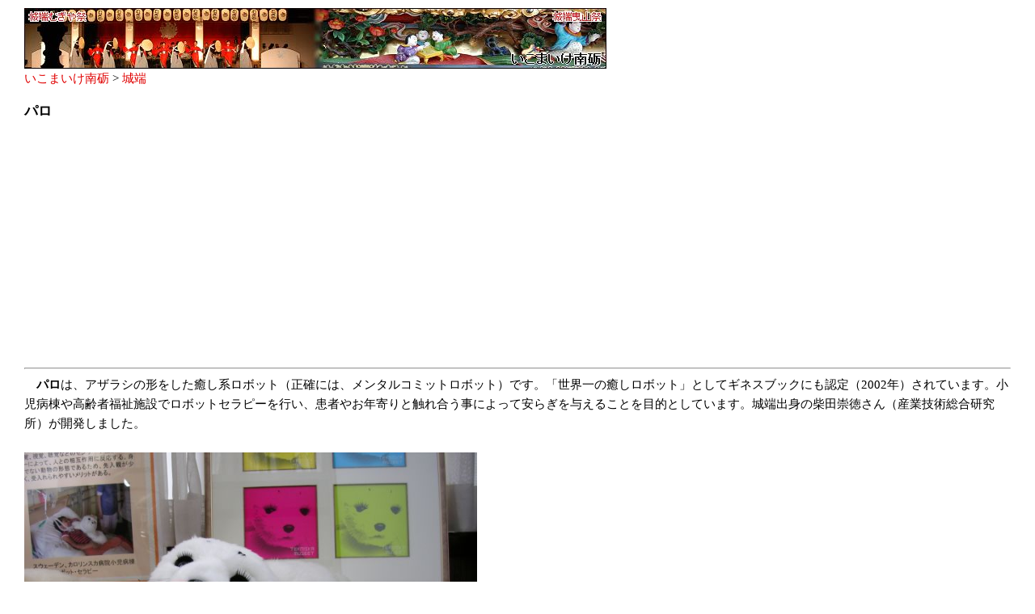

--- FILE ---
content_type: text/html
request_url: http://nanto.zening.info/jyouhana/Dscn3220_m.htm
body_size: 1829
content:
<!DOCTYPE html PUBLIC "-//W3C//DTD HTML 4.01 Transitional//EN">
<html lang="ja"><head>
<meta http-equiv="Content-Type" content="text/html; charset=SHIFT_JIS">
<meta http-equiv="Content-Style-Type" content="text/css">
<meta http-equiv="Content-Script-Type" content="text/javascript">
<title>城端：パロ - いこまいけ南砺</title>
<meta name="description" content="越中の小京都・城端　パロの写真です。">
<meta name="keywords" content="越中の小京都・城端,パロ,写真">
<meta name="viewport" content="width=device-width, initial-scale=1.0">
<link href="../style/low_top.css" rel="stylesheet" type="text/css">
</head>

<body id="body_width_720">
<a name="top"></a>
<div style="width: 100%; overflow:auto;">
<img id="img_fluid_image" src="../icon/Jyouhana_logo_720x75.jpg" alt="いこまいけ南砺 城端" width="720" height="75" /><br />
</div>
<a href="../index.htm">いこまいけ南砺</a> > 
<a href="index.htm">城端</a>
<h3>パロ</h3>
<script async src="//pagead2.googlesyndication.com/pagead/js/adsbygoogle.js"></script>
<!-- Free size, Nanto_link 2017/04/07 -->
<ins class="adsbygoogle"
     style="display:block"
     data-ad-client="ca-pub-4827421929919106"
     data-ad-slot="6500370199"
     data-ad-format="link"></ins>
<script>
(adsbygoogle = window.adsbygoogle || []).push({});
</script>
<hr />
<!-- this is comment line. -->
　<strong>パロ</strong>は、アザラシの形をした癒し系ロボット（正確には、メンタルコミットロボット）です。「世界一の癒しロボット」としてギネスブックにも認定（2002年）されています。小児病棟や高齢者福祉施設でロボットセラピーを行い、患者やお年寄りと触れ合う事によって安らぎを与えることを目的としています。城端出身の柴田崇徳さん（産業技術総合研究所）が開発しました。<br />
&nbsp;<br />
<div style="width: 100%; overflow:auto;">
<img id="img_fluid_image" src="photo/Dscn3220_m.jpg" alt="パロ" title="パロ" width="560" height="375" /><br />
</div>
<!-- Google AdSense -->
&nbsp;<br />
<script async src="//pagead2.googlesyndication.com/pagead/js/adsbygoogle.js"></script>
<!-- 336x280, Nanto 08/04/22 -->
<ins class="adsbygoogle"
     style="display:inline-block;width:336px;height:280px"
     data-ad-client="ca-pub-4827421929919106"
     data-ad-slot="3153182276"></ins>
<script>
(adsbygoogle = window.adsbygoogle || []).push({});
</script>
<br />&nbsp;<br />
<!-- Google AdSense -->
<div style="border:1px solid gray; padding: 3px; margin-bottom: 5px; width: 100%; background-color: #eeeeee; overflow:auto;">
	城端地区の観光名所<br />
	<a href="../nawagaike/index.htm">縄ヶ池</a>、
	<a href="Hikiyama-Maturi.htm">城端曳山祭</a>、
	<a href="Dscn3242_m.htm">城端曳山会館</a>、
	<a href="Dscn3203_m.htm">蔵回廊</a>、
	<a href="mugiya_maturi.htm">城端むぎや祭</a>、
	<a href="zentokuji.htm">善徳寺</a>、
	<a href="Dscn3207_m.htm">じょうはな座</a>、
	<a href="Dscn3240_m.htm">じょうはな織館</a>、
	<a href="Dscn3244_m.htm">JR城端駅</a>、
	<a href="Mukaino-Sakura.htm">向野の桜</a>、
	<a href="kawashima.htm">川島地区</a>、
	<a href="suisya.htm">水車の里</a>、
	<a href="haba.htm">坡場の坂</a>、
	<a href="police.htm">浄念寺と警察の坂</a>、
	<a href="Basho-Tsuka.htm">芭蕉塚</a>、
	<a href="Zuisenji_Temple/index.htm">瑞泉寺</a>、
	<a href="Kyonenji_Tempe/index.htm">教念寺</a>、
	<a href="Sakuragaike/index.htm">桜ヶ池</a>、
	<a href="Tatenogahara_Kantekigo/index.htm">立野原監的壕</a>、
	<a href="Dscn3220_m.htm">パロ</a>
<br />
</div>
<!-- this is comment line. -->
<a href="#top">ページ先頭</a>（城端：パロ）へもどる。
<hr />
<div align="center">Copyright &copy; 2006-2020 Ikomaike NANTO. All Rights Reserved.</div>
</body></html>

--- FILE ---
content_type: text/html; charset=utf-8
request_url: https://www.google.com/recaptcha/api2/aframe
body_size: 268
content:
<!DOCTYPE HTML><html><head><meta http-equiv="content-type" content="text/html; charset=UTF-8"></head><body><script nonce="8RAsw4_Pn7Q1iBBOlx48wA">/** Anti-fraud and anti-abuse applications only. See google.com/recaptcha */ try{var clients={'sodar':'https://pagead2.googlesyndication.com/pagead/sodar?'};window.addEventListener("message",function(a){try{if(a.source===window.parent){var b=JSON.parse(a.data);var c=clients[b['id']];if(c){var d=document.createElement('img');d.src=c+b['params']+'&rc='+(localStorage.getItem("rc::a")?sessionStorage.getItem("rc::b"):"");window.document.body.appendChild(d);sessionStorage.setItem("rc::e",parseInt(sessionStorage.getItem("rc::e")||0)+1);localStorage.setItem("rc::h",'1769508134192');}}}catch(b){}});window.parent.postMessage("_grecaptcha_ready", "*");}catch(b){}</script></body></html>

--- FILE ---
content_type: text/css
request_url: http://nanto.zening.info/style/low_top.css
body_size: 691
content:
body{
	line-height : 170%; font-size : 11pt;
	margin-left : 20px; margin-right : 20px; margin-top : 10px;
}

table{ line-height : 170%; font-size : 11pt; }

img {
	max-width : 100%;
	height    : auto;
}

#body_width{ width : 765px; padding : 0px 10px; text-align : left; }
#body_width_720{                padding : 0px 10px; text-align : left; }
#body_width_920{ width : 920px; padding : 0px 10px; text-align : left; }

/* 画像の幅をウィンドウサイズに合わせて可変にする */
#img_fluid_image{ max-width: 100%; height: auto;}

a:link{ color : #e00000; text-decoration : none; }
a:visited{ color : #0000c0; text-decoration : none; }
a:active{ color : #000000; text-decoration : none; }
a:hover{ color : #e00000; background-color: #c0ffff; text-decoration : underline; }
#barg{ background : #eeeeee; padding : 3px; clear : both; }
#nav2{ line-height : 133%; font-size : 12pt; }
#nav2 a{
	background : #eeeeee; border : solid #808080 1px; color : #000000; display : block;
	font-size : 80%; padding-left : 5px; width : 130px;
}
#nav2 a:hover{ background : #c0ffff; color : #ff0000; }
#side{ float : left; padding : 10px; }

#main{ float : right; padding : 10px; border-left : #808080 solid 1px; width : 585px; }
#main_740{ float : right; padding : 10px; border-left : #808080 solid 1px; width : 740px; }

#boxspace{ clear : both; }
#header_left{ float : left; padding : 10px; width : 410px; }
#header_right{ padding : 10px; clear : both; }
#margin_h{ margin-top : 5px; margin-bottom : 5px; }
#header_h{ margin-bottom : 0px; }
#photo_left{ margin : 5px 10px; border : 0; float : left; }
#nanto_logo{ margin-bottom : 5px; border : 0; }
